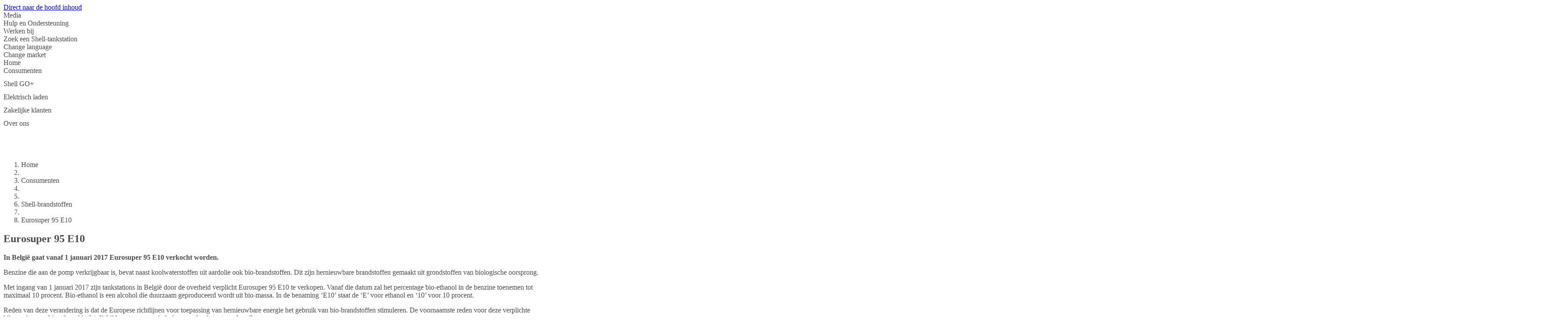

--- FILE ---
content_type: text/html;charset=UTF-8
request_url: https://www.shell.be/nl_be/motorists/shell-fuels/euro-super.html
body_size: 6900
content:
<!DOCTYPE html><!DOCTYPE html>
  <html itemscope="" itemtype="https://schema.org/WebPage" lang="nl-BE" dir="ltr" data-mode="publish">
    <head><style id="tw-config">:root {
  /* Misc */
  --amidala: 1;
  --page-width: 1300px;
  --nav-width: 1400px;
  --anim-time: 250ms;

  /* Fonts */
  --font-default: Arial, Roboto, Helvetica, sans-serif;
  --font-custom: custom-font;
  --font-scale: 1;

  /* Logo */
  --logo: url("data:image/svg+xml;utf-8,%3Csvg%20id%3D%22Shell_x5F_2012_x5F_PECTEN_x5F_RGB%22%20version%3D%221.1%22%20viewBox%3D%220%200%2024%2024%22%20xml%3Aspace%3D%22preserve%22%20xmlns%3D%22http%3A%2F%2Fwww.w3.org%2F2000%2Fsvg%22%3E%0A%20%20%3Crect%20x%3D%22-12.1%22%20y%3D%22-103.7%22%20width%3D%22141.7%22%20height%3D%22141.7%22%20fill%3D%22none%22%2F%3E%0A%20%20%20%20%3Cg%20transform%3D%22matrix(.22054%200%200%20.22054%20-.94555%20-.53756)%22%3E%0A%20%20%20%20%3Cpath%20d%3D%22m54.6%2087.8h-18l-1.6-13.3-11-7.9c-0.5-2.3-0.7-4.7-0.7-7.1%200-19.6%2015.9-35.4%2035.4-35.4%2019.6%200%2035.4%2015.9%2035.4%2035.4%200%202.4-0.2%204.8-0.7%207.1l-10.9%207.9-1.7%2013.3h-18l-1%200.8c-0.9%200.7-2%201-3.1%201s-2.2-0.4-3.1-1z%22%20fill%3D%22none%22%20stroke%3D%22%23fff%22%20stroke-miterlimit%3D%2240%22%20stroke-width%3D%227%22%2F%3E%0A%20%20%20%20%20%20%20%20%3Cpath%20d%3D%22m54.6%2087.8h-18l-1.6-13.3-11-7.9c-0.5-2.3-0.7-4.7-0.7-7.1%200-19.6%2015.9-35.4%2035.4-35.4%2019.6%200%2035.4%2015.9%2035.4%2035.4%200%202.4-0.2%204.8-0.7%207.1l-10.9%207.9-1.7%2013.3h-18l-1%200.8c-0.9%200.7-2%201-3.1%201s-2.2-0.4-3.1-1z%22%20fill%3D%22%23fbce07%22%2F%3E%0A%20%20%20%20%20%20%20%20%3Cpath%20d%3D%22m54.6%2087.8h-18l-1.6-13.3-11-7.9c-0.5-2.3-0.7-4.7-0.7-7.1%200-19.6%2015.9-35.4%2035.4-35.4s35.4%2015.9%2035.4%2035.4c0%202.4-0.2%204.8-0.7%207.1l-10.9%207.9-1.7%2013.3h-18l-1%200.8c-0.9%200.7-2%201-3.1%201s-2.2-0.4-3.1-1zm0.6-6.2h-13.1l-1.3-10.6-10.8-7.8c-0.3-1.2-0.5-2.5-0.5-3.8%200-2.1%200.4-4.2%201.3-6.1l19.1%2019.3-18.5-22.9c0.7-3%202.3-5.6%204.6-7.7l16.6%2028.7-14.7-31.3c1.9-2.5%204.6-4.4%207.6-5.3l10.2%2035.6-7.4-37.1c2.3-1.3%204.8-1.9%207.4-1.9%200.5%200%201.1%200%201.6%200.1l1.5%2038.5%201.5-38.5c0.5-0.1%201.1-0.1%201.6-0.1%202.6%200%205.1%200.7%207.4%201.9l-7.4%2037.1%2010.2-35.7c3%200.9%205.7%202.8%207.6%205.3l-14.8%2031.4%2016.6-28.7c2.3%202%203.9%204.7%204.6%207.7l-18.5%2022.9%2019.1-19.3c0.9%201.9%201.3%204%201.3%206.1%200%201.3-0.2%202.5-0.5%203.8l-10.8%207.8-1.3%2010.6h-13l-2%201.4c-0.5%200.4-1.1%200.5-1.7%200.5s-1.2-0.2-1.7-0.5z%22%20fill%3D%22%23dd1d21%22%20fill-rule%3D%22evenodd%22%2F%3E%0A%20%20%3C%2Fg%3E%0A%3C%2Fsvg%3E");
  --logo-ratio: 1;

  /* Borders */
  --radius-tl-scale: 1;
  --radius-tr-scale: 1;
  --radius-br-scale: 1;
  --radius-bl-scale: 1;

  /* Transparency */
  --bg-alpha: 1;
  --text-alpha: 1;
  --border-alpha: 1;
  --decoration-alpha: 1;
  --outline-alpha: 1;

  /* Reference colours (paper & ink == background & text) */
  --color-paper1: 0, 0%, 100%;
  --color-paper2: 0, 0%, 96%;
  --color-ink1: 0, 0%, 29%;
  --color-ink2: var(--color-ink1);

  /* Theme colours */
  --color-brand1-bg: 47, 100%, 50%;
  --color-brand1-text: var(--color-ink1);
  --color-brand2-bg: 359, 77%, 49%;
  --color-brand2-text: var(--color-paper1);
  --color-brand3-bg: 212, 49%, 39%;
  --color-brand3-text: var(--color-paper1);
  --color-brand4-bg: 159, 100%, 26%;
  --color-brand4-text: var(--color-paper1);
  --color-brand5-bg: 306, 61%, 33%;
  --color-brand5-text: var(--color-paper1);
  --color-system-bg: 210, 78%, 16%;
  --color-system-text: 0, 0%, 100%;
  --color-black-bg: 0, 0%, 0%;
  --color-black-text: var(--color-paper1);

  /* Set default colour to brand1 */
  --color-bga: var(--color-paper1);
  --color-txa: var(--color-ink1);
  --color-bgb: var(--color-brand1-bg);
  --color-txb: var(--color-brand1-text);
  --color-txc: var(--color-ink2);

  /* Apply default colours */
  color: hsl(var(--color-ink1));
  background: hsl(var(--color-paper1));
}</style>
  
  
  
  

  

  
  
  


  
  




    






  

  
  <meta charset="UTF-8">
  
  <meta name="mode" content="publish">
  <meta name="viewport" content="width=device-width, initial-scale=1, shrink-to-fit=no, user-scalable=yes">
  <meta name="theme-color" content="#fff">
  
  
  <link rel="apple-touch-icon" href="/etc.clientlibs/amidala/clientlibs/theme-base/resources/favicon/apple-touch-icon.png">
  <link rel="manifest" href="/etc.clientlibs/amidala/clientlibs/theme-base/resources/favicon/manifest.json">
  <meta name="mobile-web-app-capable" content="yes">
  <meta name="apple-mobile-web-app-capable" content="yes">
  <meta name="apple-mobile-web-app-status-bar-style" content="black-translucent">
  <meta name="twitter:card" content="summary_large_image">
  <meta name="og:type" content="website">

  
  
    
      <link rel="canonical" href="https://www.shell.be/nl_be/motorists/shell-fuels/euro-super.html">
      <meta property="og:url" content="https://www.shell.be/nl_be/motorists/shell-fuels/euro-super.html">
    
    
    
    
    
    
    
    
    
  
    
    <meta name="error-url" content="https://www.shell.be/nl_be/error.html">
    
    
    
    
    
    
    
  
    
    
    
    
    
    
    
    
    
  
    
    
    
    
      <meta name="apple-mobile-web-app-title" content="Shell België">
      <meta name="application-name" content="Shell België">
    
    
    
    
    
    
  
    
    
    
    
    <meta name="home-url" content="https://www.shell.be/">
    
    
    
    
  
    
    
    
    
    
    <meta property="og:locale" content="nl_BE">
    
    
    
  
    
    
    
      <meta itemprop="name" content="Eurosuper 95 E10 | Shell België">
      <title>Eurosuper 95 E10 | Shell België</title>
      <meta property="og:title" content="Eurosuper 95 E10 | Shell België">
    
    
    
    
    
    
    
  
    
    
    
    
    
    
    
    
    
  
    
    
    
    
    
    
    
    
    
  
    
    
    
    
    
    
    
    
    
  
    
    
    
    
    
    
    
    
    
  
    
    
    
    
    
    
    
    
    
  
    
    
    
    
    
    
    
    
    
  
    
    
    
    
    
    
    
    
    
  
    
    
    
    
    
    
    
    
    
  
    
    
    
    
    
    
    
    
    <link rel="stylesheet" as="style" data-id="theme" href="/etc.clientlibs/amidala/clientlibs/theme-base.ACSHASHb291465fc8d3c7bcefde74d34044b698.css" onload="this.onload=null;this.rel='stylesheet'">
  
    
    
    
    
    
    
    
    
      
    
    
  

  
  <meta name="description" content="Benzine die aan de pomp verkrijgbaar is, bevat naast koolwaterstoffen uit aardolie ook bio-brandstoffen.">
  <meta itemprop="description" content="Benzine die aan de pomp verkrijgbaar is, bevat naast koolwaterstoffen uit aardolie ook bio-brandstoffen.">
  <meta property="og:description" content="Benzine die aan de pomp verkrijgbaar is, bevat naast koolwaterstoffen uit aardolie ook bio-brandstoffen.">
  
    <meta property="og:image" content="https://www.shell.be/nl_be/motorists/shell-fuels/euro-super/_jcr_content/root/metadata.shellimg.jpeg/1738147033584/belgium-nl-95e10.jpeg">
    
      <meta property="og:image:alt" content="Eurosuper 95 E10 - Belgium">
      <meta name="twitter:image:alt" content="Eurosuper 95 E10 - Belgium">
    
  

  
  


  
  

<meta name="external-disclaimer-text" content="Juridische disclaimer Shell plc
U verlaat nu de website van Shell.

U hebt geklikt op een link naar een website die niet beheerd wordt door Shell plc of een lid van de Shell Groep. De informatie en het materiaal op deze gelinkte website worden daarom noch door Shell plc, noch door enig lid van de Shell Groep onderschreven, goedgekeurd, bekrachtigd of op enigerlei andere wijze gevalideerd. Dit geldt eveneens voor de sponsor van de website en voor alle richtlijnen, activiteiten en diensten die worden aangeboden via de website of door adverteerders die, al dan niet via een link, onderdeel vormen van de website.

Dank u voor uw interesse in de website van Shell."><link rel="icon" data-format="ico" href="/etc.clientlibs/amidala/clientlibs/theme-base/resources/favicon/favicon.ico"><link rel="icon" data-format="svg" href="/etc.clientlibs/amidala/clientlibs/theme-base/resources/favicon/favicon.svg"><link rel="alternate" hreflang="fr-BE" href="https://www.shell.be/fr_be/motorists/shell-fuels/euro-super.html"><meta rel="x-prerender-render-id" content="9cbadade-d3e4-4ac3-b28f-f88d8597d5ed" />
			<meta rel="x-prerender-render-at" content="2026-01-28T00:06:16.117Z" /><meta rel="x-prerender-request-id" content="94246c12-580b-4154-8515-3dbd34ca19d3" />
      		<meta rel="x-prerender-request-at" content="2026-01-28T23:24:14.148Z" /></head>

  <body class="body">
    <div class="root backbone container image"><div data-key="0" data-name="Page" class="font-sans text-base bg-bga min-h-dvh text-txa relative"><a href="#main" data-name="SkipToMain" class="p-4 font-bold transition-all rounded-lg fixed start-6 bg-bgb text-txb -top-14 opacity-0 focus:top-6 focus:opacity-100 z-20 print:hidden">Direct naar de hoofd inhoud</a><div data-key="0/0" data-name="Container" class="grid lg:grid-cols-12 md:grid-cols-2 sm:grid-cols-1 "><div class="lg:col-span-12 md:col-span-2 sm:col-span-1 "></div><div class="lg:col-span-12 md:col-span-2 sm:col-span-1 "></div><div class="lg:col-span-12 md:col-span-2 sm:col-span-1 "><div data-key="0/0/2" data-name="Container" class="text-txa bg-bga"><header data-key="0/0/2" data-name="Container" class="grid lg:grid-cols-12 md:grid-cols-2 sm:grid-cols-1 "><div class="lg:col-span-12 md:col-span-2 sm:col-span-1 "><div data-key="0/0/2/0" data-name="Container" class="grid lg:grid-cols-12 md:grid-cols-2 sm:grid-cols-1 "><div class="lg:col-span-12 md:col-span-2 sm:col-span-1 "><div data-key="/content/shell/countries/belgium/nl_be/jcr_content/root/header/inherited/topbar" data-name="Topbar" class="pal-brand1-subtle w-full bg-bga text-txa"><div class="m-auto max-w-page flex" role="list"><div class="grow"></div><div class="flex"><div class="grow-0" role="listitem"><div class="h-full transition border-bgb/0 border-t-4 px-1 pb-2 pt-1"><a class="clickable cursor-pointer h-full"><div class="h-full transition hover:bg-txa/10 pe-2 py-1 flex space-x-2 items-center justify-center rounded overflow-hidden w-full min-h-8  ps-2 "><div class="grow"><span>Media</span></div></div></a></div></div><div class="grow-0" role="listitem"><div class="h-full transition border-bgb/0 border-t-4 px-1 pb-2 pt-1"><a class="clickable cursor-pointer h-full"><div class="h-full transition hover:bg-txa/10 pe-2 py-1 flex space-x-2 items-center justify-center rounded overflow-hidden w-full min-h-8  ps-2 "><div class="grow"><span>Hulp en Ondersteuning</span></div></div></a></div></div><div class="grow-0" role="listitem"><div class="h-full transition border-bgb/0 border-t-4 px-1 pb-2 pt-1"><a class="clickable cursor-pointer h-full"><div class="h-full transition hover:bg-txa/10 pe-2 py-1 flex space-x-2 items-center justify-center rounded overflow-hidden w-full min-h-8  ps-2 "><div class="grow"><span>Werken bij</span></div></div></a></div></div><div class="grow-0" role="listitem"><div class="h-full transition border-bgb/0 border-t-4 px-1 pb-2 pt-1"><a class="clickable cursor-pointer h-full"><div class="h-full transition hover:bg-txa/10 pe-2 py-1 flex space-x-2 items-center justify-center rounded overflow-hidden w-full min-h-8  ps-2 "><div class="grow"><span>Zoek een Shell-tankstation</span></div></div></a></div></div><div class="grow-0" role="listitem"><div class="h-full transition border-bgb/0 border-t-4 px-1 pb-2 pt-1"><a class="clickable cursor-pointer h-full"><div class="h-full transition hover:bg-txa/10 pe-2 py-1 flex space-x-2 items-center justify-center rounded overflow-hidden w-full min-h-8  ps-2 "><div class="grow"><span>Change language</span></div></div></a></div></div><div class="grow-0" role="listitem"><div class="h-full transition border-bgb/0 border-t-4 px-1 pb-2 pt-1"><a class="clickable cursor-pointer h-full"><div class="h-full transition hover:bg-txa/10 pe-2 py-1 flex space-x-2 items-center justify-center rounded overflow-hidden w-full min-h-8  ps-2 "><div class="grow"><span>Change market</span></div></div></a></div></div></div></div></div></div><div class="lg:col-span-12 md:col-span-2 sm:col-span-1 "><div data-key="/content/shell/countries/belgium/nl_be/jcr_content/root/header/inherited/navigation" data-name="Navigation" class="pal-inherited w-full relative border-txa/20 border-b text-txa bg-bga"><nav class="max-w-page m-auto"><div class="flex items-center"><a aria-label="shell.nl_be" class="clickable cursor-pointer"><div class="min-h-16 border-txa flex"><div class="flex shrink-0 grow-0"><div class="bg-no-repeat bg-center bg-contain h-16" style="background-image: var(--logo); width: calc(var(--logo-ratio) * 64px);"></div></div></div></a><div class="flex" role="list"><div class="shrink sm:hidden md:hidden tracking-tight relative" role="listitem"><div class="h-full transition border-bgb/0 border-b-4 px-1 pb-1 pt-2"><a class="clickable cursor-pointer h-full"><div class="h-full transition hover:bg-txa/10 pe-2 py-1 flex space-x-2 items-center justify-center rounded overflow-hidden w-full min-h-12  ps-2 "><div class="grow"><span>Home</span></div></div></a></div></div><div class="shrink sm:hidden md:hidden tracking-tight relative" role="listitem"><div class="h-full transition border-bgb/100 border-b-4 px-1 pb-1 pt-2"><a role="button" aria-expanded="false" aria-controls="_2" class="clickable cursor-pointer h-full"><div class="h-full transition hover:bg-txa/10 pe-2 py-1 flex space-x-2 items-center justify-center rounded overflow-hidden w-full min-h-12  ps-2 "><div class="grow"><span>Consumenten</span></div><div class="flex items-center"><div aria-hidden="true" style="width: calc(var(--font-scale) * 12px); height: calc(var(--font-scale) * 12px);"></div></div></div></a></div><div id="_2" class="hidden"></div></div><div class="shrink sm:hidden md:hidden tracking-tight relative" role="listitem"><div class="h-full transition border-bgb/0 border-b-4 px-1 pb-1 pt-2"><a role="button" aria-expanded="false" aria-controls="_3" class="clickable cursor-pointer h-full"><div class="h-full transition hover:bg-txa/10 pe-2 py-1 flex space-x-2 items-center justify-center rounded overflow-hidden w-full min-h-12  ps-2 "><div class="grow"><span>Shell GO+</span></div><div class="flex items-center"><div aria-hidden="true" style="width: calc(var(--font-scale) * 12px); height: calc(var(--font-scale) * 12px);"></div></div></div></a></div><div id="_3" class="hidden"></div></div><div class="shrink sm:hidden md:hidden tracking-tight relative" role="listitem"><div class="h-full transition border-bgb/0 border-b-4 px-1 pb-1 pt-2"><a role="button" aria-expanded="false" aria-controls="_4" class="clickable cursor-pointer h-full"><div class="h-full transition hover:bg-txa/10 pe-2 py-1 flex space-x-2 items-center justify-center rounded overflow-hidden w-full min-h-12  ps-2 "><div class="grow"><span>Elektrisch laden</span></div><div class="flex items-center"><div aria-hidden="true" style="width: calc(var(--font-scale) * 12px); height: calc(var(--font-scale) * 12px);"></div></div></div></a></div><div id="_4" class="hidden"></div></div><div class="shrink sm:hidden md:hidden tracking-tight relative" role="listitem"><div class="h-full transition border-bgb/0 border-b-4 px-1 pb-1 pt-2"><a role="button" aria-expanded="false" aria-controls="_5" class="clickable cursor-pointer h-full"><div class="h-full transition hover:bg-txa/10 pe-2 py-1 flex space-x-2 items-center justify-center rounded overflow-hidden w-full min-h-12  ps-2 "><div class="grow"><span>Zakelijke klanten</span></div><div class="flex items-center"><div aria-hidden="true" style="width: calc(var(--font-scale) * 12px); height: calc(var(--font-scale) * 12px);"></div></div></div></a></div><div id="_5" class="hidden"></div></div><div class="shrink sm:hidden md:hidden tracking-tight relative" role="listitem"><div class="h-full transition border-bgb/0 border-b-4 px-1 pb-1 pt-2"><a role="button" aria-expanded="false" aria-controls="_6" class="clickable cursor-pointer h-full"><div class="h-full transition hover:bg-txa/10 pe-2 py-1 flex space-x-2 items-center justify-center rounded overflow-hidden w-full min-h-12  ps-2 "><div class="grow"><span>Over ons</span></div><div class="flex items-center"><div aria-hidden="true" style="width: calc(var(--font-scale) * 12px); height: calc(var(--font-scale) * 12px);"></div></div></div></a></div><div id="_6" class="hidden"></div></div></div><div class="grow"></div><div role="list" class="flex shrink"><div role="listitem"><div class="h-full transition border-bgb/0 p-2"><a title="Zoeken" class="clickable cursor-pointer h-full"><div class="h-full transition hover:bg-txa/10 pe-2 py-1 flex space-x-2 items-center justify-center rounded overflow-hidden min-h-12 min-w-12  ps-2 "><div class="flex items-center"><div aria-hidden="true" style="width: calc(var(--font-scale) * 24px); height: calc(var(--font-scale) * 24px);"></div></div></div></a></div></div></div><div class="lg:hidden"><div class="h-full transition border-bgb/0 p-2"><a id="_0" aria-controls="_1" aria-expanded="false" aria-haspopup="true" title="Menu" class="clickable cursor-pointer h-full"><div class="h-full transition hover:bg-txa/10 pe-2 py-1 flex space-x-2 items-center justify-center rounded overflow-hidden min-h-12 min-w-12  ps-2 "><div class="flex items-center"><div aria-hidden="true" style="width: calc(var(--font-scale) * 24px); height: calc(var(--font-scale) * 24px);"></div></div></div></a></div></div></div></nav></div></div></div></div><div class="lg:col-span-12 md:col-span-2 sm:col-span-1 "><div data-key="/content/shell/countries/belgium/nl_be/motorists/shell-fuels/euro-super/jcr_content/root/header/breadcrumb" data-name="Breadcrumb" class="text-sm w-full px-6 py-2 min-h-9 m-auto max-w-page"><nav><ol class="flex items-center p-0 gap-2" itemscope="" itemtype="https://schema.org/BreadcrumbList"><li class="sm:hidden md:hidden" itemscope="" itemtype="https://schema.org/ListItem" itemprop="itemListElement"><span itemprop="item"><a itemprop="name" class="clickable cursor-pointer hover:underline"><span>Home</span></a></span><meta itemprop="position" content="1"></li><li class="sm:hidden md:hidden" aria-hidden="true"><div aria-hidden="true" style="width: calc(var(--font-scale) * 12px); height: calc(var(--font-scale) * 12px);"></div></li><li class="sm:hidden md:hidden" itemscope="" itemtype="https://schema.org/ListItem" itemprop="itemListElement"><span itemprop="item"><a itemprop="name" class="clickable cursor-pointer hover:underline"><span>Consumenten</span></a></span><meta itemprop="position" content="2"></li><li class="sm:hidden md:hidden" aria-hidden="true"><div aria-hidden="true" style="width: calc(var(--font-scale) * 12px); height: calc(var(--font-scale) * 12px);"></div></li><li class="lg:hidden" aria-hidden="true"><div aria-hidden="true" style="width: calc(var(--font-scale) * 12px); height: calc(var(--font-scale) * 12px);"></div></li><li itemscope="" itemtype="https://schema.org/ListItem" itemprop="itemListElement"><span itemprop="item"><a itemprop="name" class="clickable cursor-pointer hover:underline"><span>Shell-brandstoffen</span></a></span><meta itemprop="position" content="3"></li><li class="sm:hidden md:hidden" aria-hidden="true"><div aria-hidden="true" style="width: calc(var(--font-scale) * 12px); height: calc(var(--font-scale) * 12px);"></div></li><li class="sm:hidden md:hidden" itemscope="" itemtype="https://schema.org/ListItem" itemprop="itemListElement"><span itemprop="item"><a aria-current="page" itemprop="name" class="clickable cursor-pointer hover:underline"><span>Eurosuper 95 E10</span></a></span><meta itemprop="position" content="4"></li></ol></nav></div></div></header></div></div><div class="lg:col-span-12 md:col-span-2 sm:col-span-1 "><main data-key="/content/shell/countries/belgium/nl_be/motorists/shell-fuels/euro-super/jcr_content/root/main" data-name="Container" id="main" class="grid lg:grid-cols-12 md:grid-cols-2 sm:grid-cols-1 "><div class="lg:col-span-12 md:col-span-2 sm:col-span-1 "><style>
      :first-child > #_7 > div {
        padding-top: 0;
      }
    </style><div data-key="/content/shell/countries/belgium/nl_be/motorists/shell-fuels/euro-super/jcr_content/root/main/section" data-name="Container" class="text-txa bg-bga grid grid-cols-1" id="_7"><div class="relative max-w-page m-auto w-full row-start-1 col-start-1 px-3 py-12 space-y-5"><section data-key="/content/shell/countries/belgium/nl_be/motorists/shell-fuels/euro-super/jcr_content/root/main/section" data-name="Container" class="grid lg:grid-cols-12 md:grid-cols-2 sm:grid-cols-1 gap-5"><div class="lg:col-span-12 md:col-span-2 sm:col-span-1 "><div data-key="/content/shell/countries/belgium/nl_be/motorists/shell-fuels/euro-super/jcr_content/root/main/section/page_header" data-name="PageHeader" class="pal-inherited relative lg:grid lg:grid-cols-12 lg:gap-x-5 w-full md:rounded-2xl sm:rounded-2xl overflow-hidden"><div class="p-6 space-y-5 bg-bga text-txa z-0 lg:rounded-tr-2xl lg:rounded-bl-2xl lg:rounded-br-2xl lg:col-start-1 lg:col-span-8 lg:rounded-tl-2xl"><h1 class="font-custom font-bold text-txc text-4xl " id="eurosuper-95-e10">Eurosuper 95 E10</h1><div class="text-2xl"><style>
        #_8 :is(h1, h2, h3, h4, h5, h6):not(:first-child) { margin-top: 24px }
        #_8 pre { background-color: hsla(var(--color-txa), 0.05) }
        #_8 pre code { background: none; margin: 0; padding: 0; }
        #_8 code { background-color: hsla(var(--color-txa), 0.05) }
        #_8 details[open] > summary::after { rotate: 270deg }
        #_8 details[open] > *:not(:last-child) { margin-bottom: 8px }
        #_8 details > summary::after {
          position: absolute;
          top: 0;
          right: 0;
          height: 100%;
          display: flex;
          align-items: center;
          justify-content: center;
          content: '❯';
          transition: var(--anim-time);
          rotate: 90deg;
          width: 12px;
          font-weight: normal;
          margin-right: 8px;
        }
      </style><div class="space-y-4" id="_8"><p><b>In België gaat vanaf 1 januari 2017 Eurosuper 95 E10 verkocht worden.</b></p>
<p>Benzine die aan de pomp verkrijgbaar is, bevat naast koolwaterstoffen uit aardolie ook bio-brandstoffen. Dit zijn hernieuwbare&nbsp;brandstoffen gemaakt uit grondstoffen van biologische oorsprong.</p>
</div></div></div></div></div><div class="lg:col-span-8 md:col-span-1 sm:col-span-1 "><div data-key="/content/shell/countries/belgium/nl_be/motorists/shell-fuels/euro-super/jcr_content/root/main/section/text" data-name="PromoSimple" class="pal-inherited bg-bga text-txa h-full rounded-2xl overflow-hidden"><style>#_9 table { overflow-wrap: normal; word-break: normal }</style><div class="p-6 space-y-5 break-words" id="_9"><style>
        #_10 :is(h1, h2, h3, h4, h5, h6):not(:first-child) { margin-top: 24px }
        #_10 pre { background-color: hsla(var(--color-txa), 0.05) }
        #_10 pre code { background: none; margin: 0; padding: 0; }
        #_10 code { background-color: hsla(var(--color-txa), 0.05) }
        #_10 details[open] > summary::after { rotate: 270deg }
        #_10 details[open] > *:not(:last-child) { margin-bottom: 8px }
        #_10 details > summary::after {
          position: absolute;
          top: 0;
          right: 0;
          height: 100%;
          display: flex;
          align-items: center;
          justify-content: center;
          content: '❯';
          transition: var(--anim-time);
          rotate: 90deg;
          width: 12px;
          font-weight: normal;
          margin-right: 8px;
        }
      </style><div class="space-y-4" id="_10"><p>Met ingang van 1 januari 2017 zijn tankstations in België door de overheid verplicht Eurosuper 95 E10 te verkopen. Vanaf die datum zal het percentage bio-ethanol in de benzine toenemen tot maximaal 10 procent. Bio-ethanol is een alcohol die duurzaam geproduceerd wordt uit bio-massa. In de benaming ‘E10’ staat de ‘E’ voor ethanol en ‘10’ voor 10 procent.</p>
<p>Reden van deze verandering is dat de Europese richtlijnen voor toepassing van hernieuwbare energie het gebruik van bio-brandstoffen stimuleren.&nbsp;De voornaamste reden voor deze verplichte bijmenging van bio-ethanol is dat dit bijdraagt aan vermindering van de uitstoot van broeikasgassen.</p>
<p>Aangezien de samenstelling van de nieuwe benzine anders zal zijn, gaat Shell de naam van ‘Eurosuper 95’ wijzigen in ‘Eurosuper 95 E10’. Veruit het merendeel van de auto’s geproduceerd na het jaar 2000 zijn geschikt voor Eurosuper 95 E10.</p>
<p>Op de&nbsp;<a target="_blank" rel="noopener" class="clickable cursor-pointer underline"><span class="space-x-1"><span>www.e10.belgie.be</span><span class="inline-block align-top"><div aria-hidden="true" style="width: calc(var(--font-scale) * 16px); height: calc(var(--font-scale) * 16px);"></div></span></span></a>&nbsp;kunt u meer informatie vinden over E10 en controleren of uw voertuig geschikt is. Indien een voertuig niet geschikt is voor Eurosuper 95 E10, kan deze gebruik maken van Shell V-Power, aangezien daar geen bio-ethanol in verwerkt is.</p>
</div></div></div></div><div class="lg:col-span-4 md:col-span-1 sm:col-span-1 "><div data-key="/content/shell/countries/belgium/nl_be/motorists/shell-fuels/euro-super/jcr_content/root/main/section/standalone_asset" data-name="StandaloneAsset" class="space-y-2"><figure class="col-span-2 space-y-2"><div class="rounded-2xl overflow-hidden"><img class="cq-dd-image block object-cover w-full h-auto" src="https://www.shell.be/nl_be/motorists/shell-fuels/euro-super/_jcr_content/root/main/section/standalone_asset.shellimg.jpeg/1738145398116/belgium-nl-95e10.jpeg" loading="lazy" alt="Eurosuper 95 E10 - Belgium" width="1900" height="1900"></div></figure></div></div></section></div></div></div><div class="lg:col-span-12 md:col-span-2 sm:col-span-1 "><style>
      :first-child > #_11 > div {
        padding-top: 0;
      }
    </style><div data-key="/content/shell/countries/belgium/nl_be/motorists/shell-fuels/euro-super/jcr_content/root/main/section_417189815" data-name="Container" class="pal-brand1-subtle text-txa bg-bga grid grid-cols-1" id="_11"><div class="relative max-w-page m-auto w-full row-start-1 col-start-1 px-3 py-12 space-y-5"><style>#_12 table { overflow-wrap: normal; word-break: normal }</style><div class="p-6 space-y-5 break-words" id="_12"><h2 class="font-custom font-bold text-txc text-3xl text-center" id="zie-ook">Zie ook</h2></div><section data-key="/content/shell/countries/belgium/nl_be/motorists/shell-fuels/euro-super/jcr_content/root/main/section_417189815" data-name="Container" class="pal-brand1-subtle grid lg:grid-cols-12 md:grid-cols-2 sm:grid-cols-1 gap-5"><div class="lg:col-span-4 md:col-span-1 sm:col-span-1 "><style>#_13:hover { transform: translateY(-8px); box-shadow: 0 8px 12px 2px hsla(var(--color-black-bg), 0.2) }</style><a data-key="/content/shell/countries/belgium/nl_be/motorists/shell-fuels/euro-super/jcr_content/root/main/section_417189815/promo_copy" data-name="PromoCard" class="pal-brand1 clickable cursor-pointer block bg-bga text-txa rounded-2xl overflow-hidden h-full transition" id="_13"><div class="bg-bga text-txa h-full rounded-2xl overflow-hidden flex flex-col"><div class="grow"><div class="flex flex-col h-full"><img class="cq-dd-image block object-cover w-full h-auto" src="https://www.shell.be/nl_be/motorists/shell-fuels/euro-super/_jcr_content/root/main/section_417189815/promo_copy.shellimg.jpeg/1738146564418/new-fuels-banner-nl.jpeg" loading="lazy" alt="Nieuwe brandstoffen bij Shell" width="3556" height="2000"><div class="p-6 space-y-5 "><h3 class="font-custom font-bold text-txc text-2xl " id="shell-v-power-brandstoffen"><span>Shell V-Power brandstoffen</span></h3><style>
        #_14 :is(h1, h2, h3, h4, h5, h6):not(:first-child) { margin-top: 24px }
        #_14 pre { background-color: hsla(var(--color-txa), 0.05) }
        #_14 pre code { background: none; margin: 0; padding: 0; }
        #_14 code { background-color: hsla(var(--color-txa), 0.05) }
        #_14 details[open] > summary::after { rotate: 270deg }
        #_14 details[open] > *:not(:last-child) { margin-bottom: 8px }
        #_14 details > summary::after {
          position: absolute;
          top: 0;
          right: 0;
          height: 100%;
          display: flex;
          align-items: center;
          justify-content: center;
          content: '❯';
          transition: var(--anim-time);
          rotate: 90deg;
          width: 12px;
          font-weight: normal;
          margin-right: 8px;
        }
      </style><div class="space-y-4" id="_14"><p>Hij is er. Onze beste brandstof ooit. Ontdek hoe nieuwe Shell V-Power onze beste brandstof prestaties en efficientie levert.</p>
</div></div></div></div><div class="flex items-center justify-end pl-6 pr-6 pb-6" aria-hidden="true"><span class="mr-1 shrink-0">Lees meer</span><div aria-hidden="true" style="width: calc(var(--font-scale) * 24px); height: calc(var(--font-scale) * 24px);"></div></div></div></a></div><div class="lg:col-span-4 md:col-span-1 sm:col-span-1 "><style>#_15:hover { transform: translateY(-8px); box-shadow: 0 8px 12px 2px hsla(var(--color-black-bg), 0.2) }</style><a data-key="/content/shell/countries/belgium/nl_be/motorists/shell-fuels/euro-super/jcr_content/root/main/section_417189815/promo_copy_1542003369" data-name="PromoCard" class="pal-brand2 clickable cursor-pointer block bg-bga text-txa rounded-2xl overflow-hidden h-full transition" id="_15"><div class="bg-bga text-txa h-full rounded-2xl overflow-hidden flex flex-col"><div class="grow"><div class="flex flex-col h-full"><img class="cq-dd-image block object-cover w-full h-auto" src="https://www.shell.be/nl_be/motorists/shell-fuels/euro-super/_jcr_content/root/main/section_417189815/promo_copy_1542003369.shellimg.jpeg/1738146627127/woman-using-car-sat-nav.jpeg" loading="lazy" alt="Een jonge vrouw leest de instructies op het navigatiesysteem van haar auto" width="1894" height="1069"><div class="p-6 space-y-5 "><h3 class="font-custom font-bold text-txc text-2xl " id="zoek-een-shell-tankstation"><span>Zoek een Shell-tankstation</span></h3><style>
        #_16 :is(h1, h2, h3, h4, h5, h6):not(:first-child) { margin-top: 24px }
        #_16 pre { background-color: hsla(var(--color-txa), 0.05) }
        #_16 pre code { background: none; margin: 0; padding: 0; }
        #_16 code { background-color: hsla(var(--color-txa), 0.05) }
        #_16 details[open] > summary::after { rotate: 270deg }
        #_16 details[open] > *:not(:last-child) { margin-bottom: 8px }
        #_16 details > summary::after {
          position: absolute;
          top: 0;
          right: 0;
          height: 100%;
          display: flex;
          align-items: center;
          justify-content: center;
          content: '❯';
          transition: var(--anim-time);
          rotate: 90deg;
          width: 12px;
          font-weight: normal;
          margin-right: 8px;
        }
      </style><div class="space-y-4" id="_16"><p>Zoek het dichtstbijzijnde Shell-tankstation en plan je route.</p>
</div></div></div></div><div class="flex items-center justify-end pl-6 pr-6 pb-6" aria-hidden="true"><span class="mr-1 shrink-0">Lees meer</span><div aria-hidden="true" style="width: calc(var(--font-scale) * 24px); height: calc(var(--font-scale) * 24px);"></div></div></div></a></div><div class="lg:col-span-4 md:col-span-1 sm:col-span-1 "><div data-key="/content/shell/countries/belgium/nl_be/motorists/shell-fuels/euro-super/jcr_content/root/main/section_417189815/link_list" data-name="PromoSimple" class="pal-brand1 bg-bga text-txa h-full rounded-2xl overflow-hidden"><style>#_17 table { overflow-wrap: normal; word-break: normal }</style><div class="p-6 space-y-5 break-words" id="_17"><div role="list" class="space-y-2"><div role="listitem"><a class="clickable cursor-pointer font-bold underline"><span>Shell-motoroliën en smeermiddelen</span></a></div><div role="listitem"><a class="clickable cursor-pointer font-bold underline"><span>Rijtips en advies</span></a></div><div role="listitem"><a class="clickable cursor-pointer font-bold underline"><span>Motorsport</span></a></div><div role="listitem"><a class="clickable cursor-pointer font-bold underline"><span>Wij horen graag uw mening</span></a></div></div></div></div></div></section></div></div></div></main></div><div class="lg:col-span-12 md:col-span-2 sm:col-span-1 "><div data-key="0/0/4" data-name="Container" class="text-txa bg-bga border-txa/20 border-t pt-12 pb-12"><div class="max-w-page m-auto px-3"><footer data-key="0/0/4" data-name="Container" class="grid lg:grid-cols-12 md:grid-cols-2 sm:grid-cols-1 "><div class="lg:col-span-12 md:col-span-2 sm:col-span-1 "><div data-key="/content/shell/countries/belgium/nl_be/motorists/shell-fuels/euro-super/jcr_content/root/footer/breadcrumb" data-name="Breadcrumb" class="text-sm w-full px-6 py-2 min-h-9 m-auto max-w-page"><nav><ol class="flex items-center p-0 gap-2" itemscope="" itemtype="https://schema.org/BreadcrumbList"><li class="sm:hidden md:hidden" itemscope="" itemtype="https://schema.org/ListItem" itemprop="itemListElement"><span itemprop="item"><a itemprop="name" class="clickable cursor-pointer hover:underline"><span>Home</span></a></span><meta itemprop="position" content="1"></li><li class="sm:hidden md:hidden" aria-hidden="true"><div aria-hidden="true" style="width: calc(var(--font-scale) * 12px); height: calc(var(--font-scale) * 12px);"></div></li><li class="sm:hidden md:hidden" itemscope="" itemtype="https://schema.org/ListItem" itemprop="itemListElement"><span itemprop="item"><a itemprop="name" class="clickable cursor-pointer hover:underline"><span>Consumenten</span></a></span><meta itemprop="position" content="2"></li><li class="sm:hidden md:hidden" aria-hidden="true"><div aria-hidden="true" style="width: calc(var(--font-scale) * 12px); height: calc(var(--font-scale) * 12px);"></div></li><li class="lg:hidden" aria-hidden="true"><div aria-hidden="true" style="width: calc(var(--font-scale) * 12px); height: calc(var(--font-scale) * 12px);"></div></li><li itemscope="" itemtype="https://schema.org/ListItem" itemprop="itemListElement"><span itemprop="item"><a itemprop="name" class="clickable cursor-pointer hover:underline"><span>Shell-brandstoffen</span></a></span><meta itemprop="position" content="3"></li><li class="sm:hidden md:hidden" aria-hidden="true"><div aria-hidden="true" style="width: calc(var(--font-scale) * 12px); height: calc(var(--font-scale) * 12px);"></div></li><li class="sm:hidden md:hidden" itemscope="" itemtype="https://schema.org/ListItem" itemprop="itemListElement"><span itemprop="item"><a aria-current="page" itemprop="name" class="clickable cursor-pointer hover:underline"><span>Eurosuper 95 E10</span></a></span><meta itemprop="position" content="4"></li></ol></nav></div></div><div class="lg:col-span-12 md:col-span-2 sm:col-span-1 "><div data-key="0/0/4/1" data-name="Container" class="grid lg:grid-cols-12 md:grid-cols-2 sm:grid-cols-1 "><div class="lg:col-span-4 md:col-span-1 sm:col-span-1 "><div data-key="/content/shell/countries/belgium/nl_be/jcr_content/root/footer/inherited/footeritem1" data-name="FooterItem" class="pal-brand1 p-6 space-y-5 text-sm"><h2 class="font-custom font-bold text-txc text-2xl " id="ga-voor-meer-naar-home">Ga voor meer naar Home</h2><div role="list" class="space-y-2"><div role="listitem"><a class="clickable cursor-pointer hover:underline"><span>Consumenten</span></a></div><div role="listitem"><a class="clickable cursor-pointer hover:underline"><span>Shell GO+</span></a></div><div role="listitem"><a class="clickable cursor-pointer hover:underline"><span>Zakelijke klanten</span></a></div><div role="listitem"><a class="clickable cursor-pointer hover:underline"><span>Over ons</span></a></div></div></div></div><div class="lg:col-span-4 md:col-span-1 sm:col-span-1 "><div data-key="/content/shell/countries/belgium/nl_be/jcr_content/root/footer/inherited/footeritem3" data-name="FooterItem" class="pal-brand1 p-6 space-y-5 text-sm"><h2 class="font-custom font-bold text-txc text-2xl " id="kunnen-wij-u-helpen-">Kunnen wij u helpen?</h2><div role="list" class="space-y-2"><div role="listitem"><a class="clickable cursor-pointer hover:underline"><span>Contact</span></a></div><div role="listitem"><a class="clickable cursor-pointer hover:underline"><span>Hulp en Ondersteuning</span></a></div></div></div></div><div class="lg:col-span-4 md:col-span-1 sm:col-span-1 "><div data-key="/content/shell/countries/belgium/nl_be/jcr_content/root/footer/inherited/footeritem4" data-name="FooterItem" class="pal-brand1 p-6 space-y-5 text-sm"><h2 class="font-custom font-bold text-txc text-2xl " id="blijf-op-de-hoogte-van-shell">Blijf op de hoogte van Shell</h2><div role="list" class="space-y-2"><div role="listitem"><a class="clickable cursor-pointer hover:underline space-x-2 inline-flex items-center"><span class="grow-0"><div aria-hidden="true" style="width: calc(var(--font-scale) * 24px); height: calc(var(--font-scale) * 24px);"></div></span><span>Instagram</span></a></div><div role="listitem"><a class="clickable cursor-pointer hover:underline space-x-2 inline-flex items-center"><span class="grow-0"><div aria-hidden="true" style="width: calc(var(--font-scale) * 24px); height: calc(var(--font-scale) * 24px);"></div></span><span>YouTube</span></a></div><div role="listitem"><a class="clickable cursor-pointer hover:underline space-x-2 inline-flex items-center"><span class="grow-0"><div aria-hidden="true" style="width: calc(var(--font-scale) * 24px); height: calc(var(--font-scale) * 24px);"></div></span><span>Facebook</span></a></div><div role="listitem"><a class="clickable cursor-pointer hover:underline space-x-2 inline-flex items-center"><span class="grow-0"><div aria-hidden="true" style="width: calc(var(--font-scale) * 24px); height: calc(var(--font-scale) * 24px);"></div></span><span>LinkedIn</span></a></div></div></div></div><div class="lg:col-span-8 md:col-span-1 sm:col-span-1 "><div data-key="/content/shell/countries/belgium/nl_be/jcr_content/root/footer/inherited/legalfooter" data-name="LegalFooter" class="pal-brand1 p-6 text-sm flex flex-wrap gap-5" role="list"><div role="listitem" class="flex items-center"><a class="clickable cursor-pointer hover:underline text-sm"><span>Toegankelijkheid</span></a></div><div role="listitem" class="flex items-center"><a class="clickable cursor-pointer hover:underline text-sm"><span>Algemene voorwaarden</span></a></div><div role="listitem" class="flex items-center"><a class="clickable cursor-pointer hover:underline text-sm"><span>Privacyverklaringen</span></a></div><div role="listitem" class="flex items-center"><a class="clickable cursor-pointer hover:underline text-sm"><span>Cookiebeleid</span></a></div></div></div><div class="lg:col-span-4 md:col-span-1 sm:col-span-1 lg:col-start-9"><div data-key="3014202266" data-name="WebComponent" class="pal-brand1 w-full h-full"><consent-banner link-text="Cookievoorkeuren aanpassen" src="https://cdn-ukwest.onetrust.com/consent/0197a67b-9d46-7f26-932a-1b1db0533d29/0197a67b-9d46-7f26-932a-1b1db0533d29.json" privacy-url="https://www.shell.be/nl_be/cookie-policy.html" disable-list="true" class="w-full h-full"><template shadowrootmode="open"><div class="p-6 space-y-5 "><a class="clickable cursor-pointer hover:underline text-sm"><span class="flex items-center gap-1"><span>Cookievoorkeuren aanpassen</span></span></a></div></template></consent-banner></div></div><div class="lg:col-span-12 md:col-span-2 sm:col-span-1 "><div data-key="16327418" data-name="WebComponent" class="w-full h-full"><launch-container src="https://assets.adobedtm.com/fdd3d8394b31/ae0dc9f7548e/launch-587eebf8d1cc.min.js" class="w-full h-full"><template shadowrootmode="open"></template></launch-container></div></div></div></div></footer></div></div></div></div></div></div>


    
  

  

</body>
  </html>